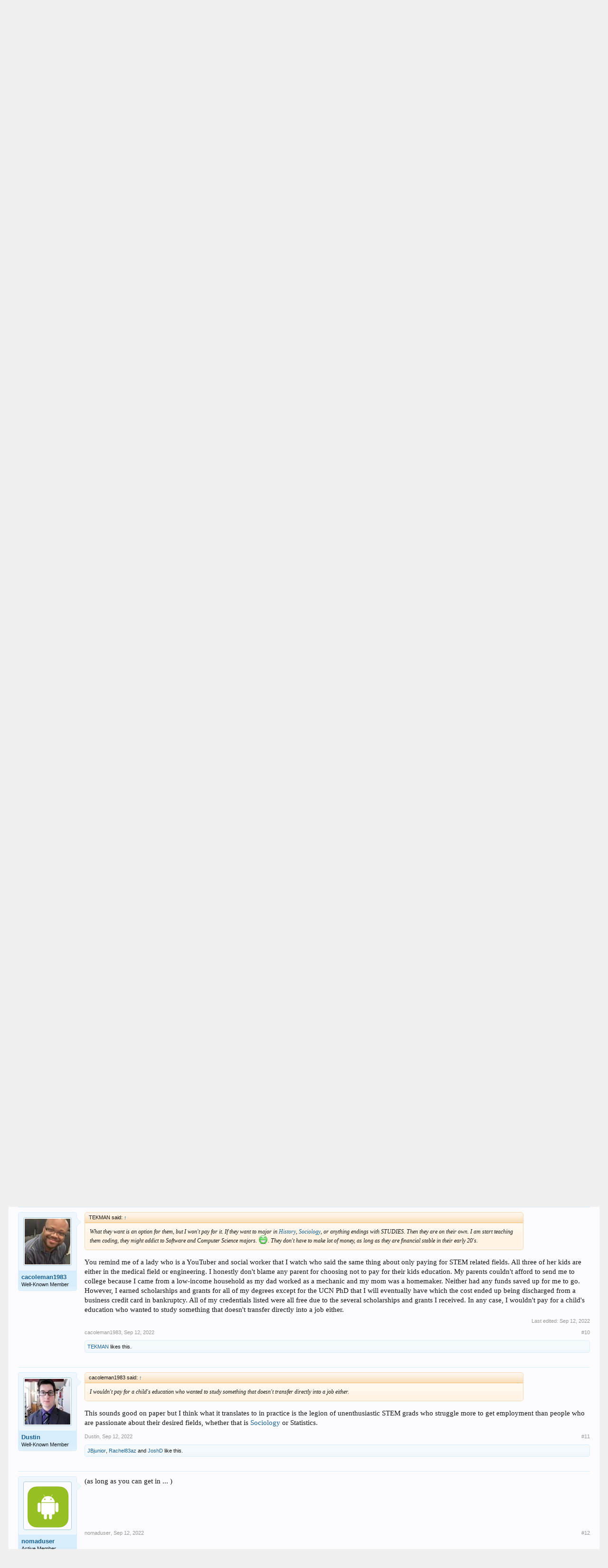

--- FILE ---
content_type: text/html; charset=UTF-8
request_url: https://www.degreeinfo.com/index.php?threads/princeton-university-is-now-free.61483/
body_size: 15263
content:
<!DOCTYPE html>
<html id="XenForo" lang="en-US" dir="LTR" class="Public NoJs LoggedOut NoSidebar  Responsive" xmlns:fb="http://www.facebook.com/2008/fbml">
<head>

	<meta charset="utf-8" />
	<meta http-equiv="X-UA-Compatible" content="IE=Edge,chrome=1" />
	
		<meta name="viewport" content="width=device-width, initial-scale=1" />
	
	
		<base href="https://www.degreeinfo.com/" />
		<script>
			var _b = document.getElementsByTagName('base')[0], _bH = "https://www.degreeinfo.com/";
			if (_b && _b.href != _bH) _b.href = _bH;
		</script>
	

	<title>Princeton University is now free... | DegreeInfo</title>
	
	<noscript><style>.JsOnly, .jsOnly { display: none !important; }</style></noscript>
	<link rel="stylesheet" href="css.php?css=xenforo,form,public&amp;style=1&amp;dir=LTR&amp;d=1642846677" />
	<link rel="stylesheet" href="css.php?css=bb_code,funbox,likes_summary,login_bar,message,message_user_info,share_page,thread_view&amp;style=1&amp;dir=LTR&amp;d=1642846677" />
	
	

	
	<script async src="https://www.googletagmanager.com/gtag/js?id=UA-15815128-1"></script>
	<script>
		window.dataLayer = window.dataLayer || [];
		function gtag(){dataLayer.push(arguments);}
		gtag('js', new Date());
	
		gtag('config', 'UA-15815128-1', {
			// <!-- slot: ga_config_start -->
			
			
		});
	</script>

		<script src="js/jquery/jquery-1.11.0.min.js"></script>	
		
	<script src="js/xenforo/xenforo.js?_v=4fe028e5"></script>

<script async src="//"></script>
<script>
  (adsbygoogle = window.adsbygoogle || []).push({
    google_ad_client: "ca-pub-9144452617941956",
    enable_page_level_ads: true
  });
</script>
<script src="/import/pubwidget.js"></script>
<script type='text/javascript'>
		  var googletag = googletag || {};
		  googletag.cmd = googletag.cmd || [];
		  (function() {
			var gads = document.createElement('script');
			gads.async = true;
			gads.type = 'text/javascript';
			var useSSL = 'https:' == document.location.protocol;
			gads.src = (useSSL ? 'https:' : 'http:') +
			  '//www.googletagservices.com/tag/js/gpt.js';
			var node = document.getElementsByTagName('script')[0];
			node.parentNode.insertBefore(gads, node);
		  })();
		</script>

		<script type='text/javascript'>
		googletag.cmd.push(function() {
			
			
			googletag.pubads().collapseEmptyDivs();
			googletag.enableServices();
		});</script>

<script src="js/audentio/funbox/funboxServe.min.js?_v=4fe028e5"></script>

<script>
audentio.funbox.weightBasedRotation = 0;
</script>


	
	<link rel="apple-touch-icon" href="https://www.degreeinfo.com/styles/default/xenforo/logo.og.png" />
	<link rel="alternate" type="application/rss+xml" title="RSS feed for DegreeInfo" href="index.php?forums/-/index.rss" />
	
	<link rel="next" href="index.php?threads/princeton-university-is-now-free.61483/page-2" />
	<link rel="canonical" href="https://www.degreeinfo.com/index.php?threads/princeton-university-is-now-free.61483/" />
	<meta name="description" content="For those who make less than $100K, you need to read the fine print.  I think more Ivy League schools are going to drop their current household income..." />	<meta property="og:site_name" content="DegreeInfo" />
	<meta property="og:image" content="https://www.degreeinfo.com/data/avatars/m/1/1485.jpg?1534098418" />
	<meta property="og:image" content="https://www.degreeinfo.com/styles/default/xenforo/logo.og.png" />
	<meta property="og:type" content="article" />
	<meta property="og:url" content="https://www.degreeinfo.com/index.php?threads/princeton-university-is-now-free.61483/" />
	<meta property="og:title" content="Princeton University is now free..." />
	<meta property="og:description" content="For those who make less than $100K, you need to read the fine print.  I think more Ivy League schools are going to drop their current household income..." />
	
	
	

</head>

<body class="node3 SelectQuotable">




	

<div id="loginBar">
	<div class="pageWidth">
		<div class="pageContent">	
			<h3 id="loginBarHandle">
				<label for="LoginControl"><a href="index.php?login/" class="concealed noOutline">Log in or Sign up</a></label>
			</h3>
			
			<span class="helper"></span>

			
		</div>
	</div>
</div>


<div id="headerMover">
	<div id="headerProxy"></div>

<div id="content" class="thread_view">
	<div class="pageWidth">
		<div class="pageContent">
			<!-- main content area -->
			
			
			
			
						
						

						
						
						<div class="breadBoxTop ">
							
							

<nav>
	
		
			
				
			
		
	

	<fieldset class="breadcrumb">
		<a href="index.php?misc/quick-navigation-menu&amp;selected=node-3" class="OverlayTrigger jumpMenuTrigger" data-cacheOverlay="true" title="Open quick navigation"><!--Jump to...--></a>
			
		<div class="boardTitle"><strong>DegreeInfo</strong></div>
		
		<span class="crumbs">
			
				<span class="crust homeCrumb" itemscope="itemscope" itemtype="http://data-vocabulary.org/Breadcrumb">
					<a href="https://www.degreeinfo.com" class="crumb" rel="up" itemprop="url"><span itemprop="title">Home</span></a>
					<span class="arrow"><span></span></span>
				</span>
			
			
			
				<span class="crust selectedTabCrumb" itemscope="itemscope" itemtype="http://data-vocabulary.org/Breadcrumb">
					<a href="https://www.degreeinfo.com/index.php" class="crumb" rel="up" itemprop="url"><span itemprop="title">Forums</span></a>
					<span class="arrow"><span>&gt;</span></span>
				</span>
			
			
			
				
					<span class="crust" itemscope="itemscope" itemtype="http://data-vocabulary.org/Breadcrumb">
						<a href="https://www.degreeinfo.com/index.php?forums/general-distance-learning-discussions.3/" class="crumb" rel="up" itemprop="url"><span itemprop="title">General Distance Learning Discussions</span></a>
						<span class="arrow"><span>&gt;</span></span>
					</span>
				
			
		</span>
	</fieldset>
</nav>
						</div>
						
						
						

					
						<!--[if lt IE 8]>
							<p class="importantMessage">You are using an out of date browser. It  may not display this or other websites correctly.<br />You should upgrade or use an <a href="https://www.google.com/chrome/browser/" target="_blank">alternative browser</a>.</p>
						<![endif]-->

						
						
	

	
						
						
						
						
												
							<!-- h1 title, description -->
							<div class="titleBar">
								
								<h1>Princeton University is now free...</h1>
								
								<p id="pageDescription" class="muted ">
	Discussion in '<a href="index.php?forums/general-distance-learning-discussions.3/">General Distance Learning Discussions</a>' started by <a href="index.php?members/asianstew.1485/" class="username" dir="auto">AsianStew</a>, <a href="index.php?threads/princeton-university-is-now-free.61483/"><span class="DateTime" title="Sep 11, 2022 at 3:56 AM">Sep 11, 2022</span></a>.
</p>
							</div>
						
						
						
						<div id="funbox_zone_59c9783a1027f8c7eefbc6a71b6cbbfd" class="funzone funzone_above_content " style="display:block;overflow:hidden;"><script type="text/javascript">
if ($(window).width() > 1200) {
var sWidget2 = new widgetConfig;
// **Required** - This is quad link that uniquely identifies your traffic
sWidget2.quad = "http://c.cliop.com/cgi/r?;n=203;c=1420905;s=16502;x=7936;f=201403311352100;u=j;z=TIMESTAMP;";
// **Required for case 1**
// This is your result page URL where you iFrame SSN result listing
// Case 1. If you wish to have the result listing shown under your domain
// Case 2. If empty, the result listing will show under SSN domain at a new window
sWidget2.rsurl = "";
// **Optional**
sWidget2.fmurl = "";
// **Optional**
// This is template parameter
// if you chose to use default 4 step, you don’t have to put any value
// If you chose to use one step, you have to put sWiget.wtpl=”onestep”
sWidget2.wtpl = "";
sWidget2.cta = "";
sWidget2.ablurb = "";
sWidget2.clr = "orange";
// **Optional**
// This is your custom widget CSS URL, if you wish to use your CSS instead of template provided
sWidget2.wgtcss = "https://www.degreeinfo.com/cpstyles/ad-widget2.css";
// **Optional**
sWidget2.sg = "";
sWidget2.sub = "";
sWidget2.qual = "";
sWidget2.pc = "";
sWidget2.prog = "";
sWidget2.kw = "";
sWidget2.box = "0";
// **Optional**
// If you want to have SSN form page showing your header, you have to put the header Id
// If you do not provide the header Id, default SSN header will show on top of the form
// If you do not want to have any header shown, please put “0”
sWidget2.hdr = "0";
// Recommend default frame size for widget1 is 310x300 with no scroll
sWidget2.frameWidth = "862";
sWidget2.frameHeight = "92";
sWidget2.scrolling = "no"; 
sWidget2.getSearchWidgetFrame();       
}
</script></div>

						
						<!-- main template -->
						














<div id="PreviewTooltip">
	<span class="arrow"><span></span></span>
	
	<div class="section">
		<div class="primaryContent previewContent">
			<span class="PreviewContents">Loading...</span>
		</div>
	</div>
</div>













	




<div class="pageNavLinkGroup">
	<div class="linkGroup SelectionCountContainer">
		
		
	</div>

	


<div class="PageNav"
	data-page="1"
	data-range="2"
	data-start="2"
	data-end="2"
	data-last="2"
	data-sentinel="{{sentinel}}"
	data-baseurl="index.php?threads/princeton-university-is-now-free.61483/page-{{sentinel}}">
	
	<span class="pageNavHeader">Page 1 of 2</span>
	
	<nav>
		
		
		<a href="index.php?threads/princeton-university-is-now-free.61483/" class="currentPage " rel="start">1</a>
		
		
		
		
		
		
		
		<a href="index.php?threads/princeton-university-is-now-free.61483/page-2" class="">2</a>
		
		
			<a href="index.php?threads/princeton-university-is-now-free.61483/page-2" class="text">Next &gt;</a>
			
		
	</nav>	
	
	
</div>

</div>






<form action="index.php?inline-mod/post/switch" method="post"
	class="InlineModForm section"
	data-cookieName="posts"
	data-controls="#InlineModControls"
	data-imodOptions="#ModerationSelect option">

	<ol class="messageList" id="messageList">
		
			
				
	






















<li id="post-575246" class="message  staff " data-author="AsianStew">

	

<div class="messageUserInfo" itemscope="itemscope" itemtype="http://data-vocabulary.org/Person">	
<div class="messageUserBlock ">
	
		<div class="avatarHolder">
			<span class="helper"></span>
			<a href="index.php?members/asianstew.1485/" class="avatar Av1485m" data-avatarhtml="true"><img src="data/avatars/m/1/1485.jpg?1534098418" width="96" height="96" alt="AsianStew" /></a>
			
			<!-- slot: message_user_info_avatar -->
		</div>
	


	
		<h3 class="userText">
			<a href="index.php?members/asianstew.1485/" class="username" dir="auto" itemprop="name">AsianStew</a>
			<em class="userTitle" itemprop="title">Moderator</em>
			<em class="userBanner bannerStaff wrapped" itemprop="title"><span class="before"></span><strong>Staff Member</strong><span class="after"></span></em>
			<!-- slot: message_user_info_text -->
		</h3>
	
		
	
		


	<span class="arrow"><span></span></span>
</div>
</div>

	<div class="messageInfo primaryContent">
		
		
		
		
		
		<div class="messageContent">		
			<article>
				<blockquote class="messageText SelectQuoteContainer ugc baseHtml">
					

					For those who make less than $100K, you need to read the fine print.  I think more Ivy League schools are going to drop their current household income from say $150K to a similar amount now once an Ivy League school starts a process such as this... Well, at least I hope others will follow, or provide some discounts for those who make less than a certain threshold.<br />
<br />
Link: <a href="https://www.msn.com/en-us/news/us/princeton-university-is-now-free-for-families-making-under-100-000/ar-AA11FyXn" target="_blank" class="externalLink">Princeton University is now free for families making under $100,000 (msn.com)</a>
					<div class="messageTextEndMarker">&nbsp;</div>
				</blockquote>
			</article>
			
			
		</div>
		
		
		
		
		
		
		
				
		<div class="messageMeta ToggleTriggerAnchor">
			
			<div class="privateControls">
				
				<span class="item muted">
					<span class="authorEnd"><a href="index.php?members/asianstew.1485/" class="username author" dir="auto">AsianStew</a>,</span>
					<a href="index.php?threads/princeton-university-is-now-free.61483/" title="Permalink" class="datePermalink"><span class="DateTime" title="Sep 11, 2022 at 3:56 AM">Sep 11, 2022</span></a>
				</span>
				
				
				
				
				
				
				
				
				
				
				
			</div>
			
			<div class="publicControls">
				<a href="index.php?threads/princeton-university-is-now-free.61483/" title="Permalink" class="item muted postNumber hashPermalink OverlayTrigger" data-href="index.php?posts/575246/permalink">#1</a>
				
				
				
				
			</div>
		</div>
	
		
		<div id="likes-post-575246">
	
	<div class="likesSummary secondaryContent">
		<span class="LikeText">
			<a href="index.php?members/maniac-craniac.7998/" class="username" dir="auto">Maniac Craniac</a> and <a href="index.php?members/lerner.3239/" class="username" dir="auto">Lerner</a> like this.
		</span>
	</div>
</div>
	</div>

	
	
	

	
</li>

	



















			
		
			
				

	





















<li id="post-575270" class="message   " data-author="TEKMAN">

	

<div class="messageUserInfo" itemscope="itemscope" itemtype="http://data-vocabulary.org/Person">	
<div class="messageUserBlock ">
	
		<div class="avatarHolder">
			<span class="helper"></span>
			<a href="index.php?members/tekman.2472/" class="avatar Av2472m" data-avatarhtml="true"><img src="data/avatars/m/2/2472.jpg?1733958506" width="96" height="96" alt="TEKMAN" /></a>
			
			<!-- slot: message_user_info_avatar -->
		</div>
	


	
		<h3 class="userText">
			<a href="index.php?members/tekman.2472/" class="username" dir="auto" itemprop="name">TEKMAN</a>
			<em class="userTitle" itemprop="title">Semper Fi!</em>
			
			<!-- slot: message_user_info_text -->
		</h3>
	
		
	
		


	<span class="arrow"><span></span></span>
</div>
</div>

	<div class="messageInfo primaryContent">
		
		
		
		
		
		<div class="messageContent">		
			<article>
				<blockquote class="messageText SelectQuoteContainer ugc baseHtml">
					

					Hahaha, I would never qualified for such as thing.  I am not academically smart enough to get into Princeton, and I almost double that. <img src="styles/default/xenforo/clear.png" class="mceSmilieSprite mceSmilie8" alt=":D" title="Big Grin    :D" />
					<div class="messageTextEndMarker">&nbsp;</div>
				</blockquote>
			</article>
			
			
		</div>
		
		
		
		
		
		
		
				
		<div class="messageMeta ToggleTriggerAnchor">
			
			<div class="privateControls">
				
				<span class="item muted">
					<span class="authorEnd"><a href="index.php?members/tekman.2472/" class="username author" dir="auto">TEKMAN</a>,</span>
					<a href="index.php?threads/princeton-university-is-now-free.61483/#post-575270" title="Permalink" class="datePermalink"><span class="DateTime" title="Sep 11, 2022 at 9:12 PM">Sep 11, 2022</span></a>
				</span>
				
				
				
				
				
				
				
				
				
				
				
			</div>
			
			<div class="publicControls">
				<a href="index.php?threads/princeton-university-is-now-free.61483/#post-575270" title="Permalink" class="item muted postNumber hashPermalink OverlayTrigger" data-href="index.php?posts/575270/permalink">#2</a>
				
				
				
				
			</div>
		</div>
	
		
		<div id="likes-post-575270"></div>
	</div>

	
	
	

	
</li>


	


















			
		
			
				


	




















<li id="post-575271" class="message   " data-author="Johann">

	

<div class="messageUserInfo" itemscope="itemscope" itemtype="http://data-vocabulary.org/Person">	
<div class="messageUserBlock ">
	
		<div class="avatarHolder">
			<span class="helper"></span>
			<a href="index.php?members/johann.4621/" class="avatar Av4621m" data-avatarhtml="true"><img src="data/avatars/m/4/4621.jpg?1714188244" width="96" height="96" alt="Johann" /></a>
			
			<!-- slot: message_user_info_avatar -->
		</div>
	


	
		<h3 class="userText">
			<a href="index.php?members/johann.4621/" class="username" dir="auto" itemprop="name">Johann</a>
			<em class="userTitle" itemprop="title">Well-Known Member</em>
			
			<!-- slot: message_user_info_text -->
		</h3>
	
		
	
		


	<span class="arrow"><span></span></span>
</div>
</div>

	<div class="messageInfo primaryContent">
		
		
		
		
		
		<div class="messageContent">		
			<article>
				<blockquote class="messageText SelectQuoteContainer ugc baseHtml">
					

					<div class="bbCodeBlock bbCodeQuote" data-author="TEKMAN">
	<aside>
		
			<div class="attribution type">TEKMAN said:
				
					<a href="index.php?goto/post&amp;id=575270#post-575270" class="AttributionLink">&uarr;</a>
				
			</div>
		
		<blockquote class="quoteContainer"><div class="quote">Hahaha, I would never qualified for such as thing.  I am not academically smart enough to get into Princeton, and I almost double that. <img src="styles/default/xenforo/clear.png" class="mceSmilieSprite mceSmilie8" alt=":D" title="Big Grin    :D" /></div><div class="quoteExpand">Click to expand...</div></blockquote>
	</aside>
</div>Hahaha all you want. It means that your KIDS won&#039;t go for free, because their Dad&#039;s a big earner. Still laughing?
					<div class="messageTextEndMarker">&nbsp;</div>
				</blockquote>
			</article>
			
			
		</div>
		
		
		
		
		
		
		
				
		<div class="messageMeta ToggleTriggerAnchor">
			
			<div class="privateControls">
				
				<span class="item muted">
					<span class="authorEnd"><a href="index.php?members/johann.4621/" class="username author" dir="auto">Johann</a>,</span>
					<a href="index.php?threads/princeton-university-is-now-free.61483/#post-575271" title="Permalink" class="datePermalink"><span class="DateTime" title="Sep 11, 2022 at 9:49 PM">Sep 11, 2022</span></a>
				</span>
				
				
				
				
				
				
				
				
				
				
				
			</div>
			
			<div class="publicControls">
				<a href="index.php?threads/princeton-university-is-now-free.61483/#post-575271" title="Permalink" class="item muted postNumber hashPermalink OverlayTrigger" data-href="index.php?posts/575271/permalink">#3</a>
				
				
				
				
			</div>
		</div>
	
		
		<div id="likes-post-575271"></div>
	</div>

	
	
	

	
</li>



	

















			
		
			
				



	



















<li id="post-575276" class="message   " data-author="TEKMAN">

	

<div class="messageUserInfo" itemscope="itemscope" itemtype="http://data-vocabulary.org/Person">	
<div class="messageUserBlock ">
	
		<div class="avatarHolder">
			<span class="helper"></span>
			<a href="index.php?members/tekman.2472/" class="avatar Av2472m" data-avatarhtml="true"><img src="data/avatars/m/2/2472.jpg?1733958506" width="96" height="96" alt="TEKMAN" /></a>
			
			<!-- slot: message_user_info_avatar -->
		</div>
	


	
		<h3 class="userText">
			<a href="index.php?members/tekman.2472/" class="username" dir="auto" itemprop="name">TEKMAN</a>
			<em class="userTitle" itemprop="title">Semper Fi!</em>
			
			<!-- slot: message_user_info_text -->
		</h3>
	
		
	
		


	<span class="arrow"><span></span></span>
</div>
</div>

	<div class="messageInfo primaryContent">
		
		
		
		
		
		<div class="messageContent">		
			<article>
				<blockquote class="messageText SelectQuoteContainer ugc baseHtml">
					

					<div class="bbCodeBlock bbCodeQuote" data-author="Johann">
	<aside>
		
			<div class="attribution type">Johann said:
				
					<a href="index.php?goto/post&amp;id=575271#post-575271" class="AttributionLink">&uarr;</a>
				
			</div>
		
		<blockquote class="quoteContainer"><div class="quote">Hahaha all you want. It means that your KIDS won&#039;t go for free, because their Dad&#039;s a big earner. Still laughing?</div><div class="quoteExpand">Click to expand...</div></blockquote>
	</aside>
</div>I am trying to have my kids earning their Bachelor degree before graduating from school.   I only support them to be in Technology, <a href="http://degreeinfo.elearners.com/" class="PreviewTooltip" data-previewurl="/index.php?di-keyword&id=85">Engineering</a>, Medical, and Business fields only.  Then they are going to work and pay for their own graduate degrees.
					<div class="messageTextEndMarker">&nbsp;</div>
				</blockquote>
			</article>
			
			
		</div>
		
		
		
		
		
		
		
				
		<div class="messageMeta ToggleTriggerAnchor">
			
			<div class="privateControls">
				
				<span class="item muted">
					<span class="authorEnd"><a href="index.php?members/tekman.2472/" class="username author" dir="auto">TEKMAN</a>,</span>
					<a href="index.php?threads/princeton-university-is-now-free.61483/#post-575276" title="Permalink" class="datePermalink"><span class="DateTime" title="Sep 12, 2022 at 1:03 AM">Sep 12, 2022</span></a>
				</span>
				
				
				
				
				
				
				
				
				
				
				
			</div>
			
			<div class="publicControls">
				<a href="index.php?threads/princeton-university-is-now-free.61483/#post-575276" title="Permalink" class="item muted postNumber hashPermalink OverlayTrigger" data-href="index.php?posts/575276/permalink">#4</a>
				
				
				
				
			</div>
		</div>
	
		
		<div id="likes-post-575276"></div>
	</div>

	
	
	

	
</li>




	
















			
		
			
				




	


















<li id="post-575277" class="message   " data-author="chrisjm18">

	

<div class="messageUserInfo" itemscope="itemscope" itemtype="http://data-vocabulary.org/Person">	
<div class="messageUserBlock ">
	
		<div class="avatarHolder">
			<span class="helper"></span>
			<a href="index.php?members/chrisjm18.32184/" class="avatar Av32184m" data-avatarhtml="true"><img src="data/avatars/m/32/32184.jpg?1757779903" width="96" height="96" alt="chrisjm18" /></a>
			
			<!-- slot: message_user_info_avatar -->
		</div>
	


	
		<h3 class="userText">
			<a href="index.php?members/chrisjm18.32184/" class="username" dir="auto" itemprop="name">chrisjm18</a>
			<em class="userTitle" itemprop="title">Well-Known Member</em>
			
			<!-- slot: message_user_info_text -->
		</h3>
	
		
	
		


	<span class="arrow"><span></span></span>
</div>
</div>

	<div class="messageInfo primaryContent">
		
		
		
		
		
		<div class="messageContent">		
			<article>
				<blockquote class="messageText SelectQuoteContainer ugc baseHtml">
					

					<div class="bbCodeBlock bbCodeQuote" data-author="TEKMAN">
	<aside>
		
			<div class="attribution type">TEKMAN said:
				
					<a href="index.php?goto/post&amp;id=575276#post-575276" class="AttributionLink">&uarr;</a>
				
			</div>
		
		<blockquote class="quoteContainer"><div class="quote">I only support them to be in Technology, <a href="http://degreeinfo.elearners.com/" class="PreviewTooltip" data-previewurl="/index.php?di-keyword&id=85">Engineering</a>, Medical, and Business fields only.</div><div class="quoteExpand">Click to expand...</div></blockquote>
	</aside>
</div>What about what they want? Life is more than earning potential.
					<div class="messageTextEndMarker">&nbsp;</div>
				</blockquote>
			</article>
			
			
		</div>
		
		
		
		
		
		
		
				
		<div class="messageMeta ToggleTriggerAnchor">
			
			<div class="privateControls">
				
				<span class="item muted">
					<span class="authorEnd"><a href="index.php?members/chrisjm18.32184/" class="username author" dir="auto">chrisjm18</a>,</span>
					<a href="index.php?threads/princeton-university-is-now-free.61483/#post-575277" title="Permalink" class="datePermalink"><span class="DateTime" title="Sep 12, 2022 at 1:26 AM">Sep 12, 2022</span></a>
				</span>
				
				
				
				
				
				
				
				
				
				
				
			</div>
			
			<div class="publicControls">
				<a href="index.php?threads/princeton-university-is-now-free.61483/#post-575277" title="Permalink" class="item muted postNumber hashPermalink OverlayTrigger" data-href="index.php?posts/575277/permalink">#5</a>
				
				
				
				
			</div>
		</div>
	
		
		<div id="likes-post-575277">
	
	<div class="likesSummary secondaryContent">
		<span class="LikeText">
			<a href="index.php?members/rachel83az.48692/" class="username" dir="auto">Rachel83az</a>, <a href="index.php?members/joshd.41589/" class="username" dir="auto">JoshD</a>, <a href="index.php?members/dustin.41444/" class="username" dir="auto">Dustin</a> and <a href="index.php?posts/575277/likes" class="OverlayTrigger">2 others</a> like this.
		</span>
	</div>
</div>
	</div>

	
	
	

	
</li>





	















			
		
			
				





	<div id="funbox_zone_0c230ef4653fbb5396ac3c1ac69c0b6d" class="funzone funzone_before_sixth_page_post  funbox_center" style="display:block;overflow:hidden;"><a href="index.php?funbox/edudyn_banner_14/click" rel="nofollow" target="_blank"><img src="data/funbox/funitems/fa898a0aa7f997a4b57c4ffa2f9f526d.gif" height="90" width="728"></a></div>

















<li id="post-575278" class="message   " data-author="Johann">

	

<div class="messageUserInfo" itemscope="itemscope" itemtype="http://data-vocabulary.org/Person">	
<div class="messageUserBlock ">
	
		<div class="avatarHolder">
			<span class="helper"></span>
			<a href="index.php?members/johann.4621/" class="avatar Av4621m" data-avatarhtml="true"><img src="data/avatars/m/4/4621.jpg?1714188244" width="96" height="96" alt="Johann" /></a>
			
			<!-- slot: message_user_info_avatar -->
		</div>
	


	
		<h3 class="userText">
			<a href="index.php?members/johann.4621/" class="username" dir="auto" itemprop="name">Johann</a>
			<em class="userTitle" itemprop="title">Well-Known Member</em>
			
			<!-- slot: message_user_info_text -->
		</h3>
	
		
	
		


	<span class="arrow"><span></span></span>
</div>
</div>

	<div class="messageInfo primaryContent">
		
		
		
		
		
		<div class="messageContent">		
			<article>
				<blockquote class="messageText SelectQuoteContainer ugc baseHtml">
					

					<div class="bbCodeBlock bbCodeQuote" data-author="TEKMAN">
	<aside>
		
			<div class="attribution type">TEKMAN said:
				
					<a href="index.php?goto/post&amp;id=575276#post-575276" class="AttributionLink">&uarr;</a>
				
			</div>
		
		<blockquote class="quoteContainer"><div class="quote">I only support them to be in Technology, <a href="http://degreeinfo.elearners.com/" target="_blank" class="externalLink" rel="nofollow">Engineering</a>, Medical, and Business fields only.</div><div class="quoteExpand">Click to expand...</div></blockquote>
	</aside>
</div>Another one. Years ago, it was &quot;all kids have to go to College, period.&quot; Now it&#039;s &quot;All kids have to study Tech, <a href="http://degreeinfo.elearners.com/" class="PreviewTooltip" data-previewurl="/index.php?di-keyword&id=85">Engineering</a> Medical or Business.&quot; <span style="text-decoration: underline">It never changes</span>... smh.<br />
<br />
From: Proud dad of a high school teacher, who actually wanted to be one. (It pays <span style="text-decoration: underline">well</span>, here, too.) And proud Grandpa of an animal care technician. That&#039;s what he wanted - so that&#039;s what he learned, then went out and got. He&#039;s happy - so is everyone else. And he has a career path, as well.
					<div class="messageTextEndMarker">&nbsp;</div>
				</blockquote>
			</article>
			
			
		</div>
		
		
		
			<div class="editDate">
			
				Last edited: <span class="DateTime" title="Sep 12, 2022 at 1:34 AM">Sep 12, 2022</span>
			
			</div>
		
		
		
		
		
				
		<div class="messageMeta ToggleTriggerAnchor">
			
			<div class="privateControls">
				
				<span class="item muted">
					<span class="authorEnd"><a href="index.php?members/johann.4621/" class="username author" dir="auto">Johann</a>,</span>
					<a href="index.php?threads/princeton-university-is-now-free.61483/#post-575278" title="Permalink" class="datePermalink"><span class="DateTime" title="Sep 12, 2022 at 1:27 AM">Sep 12, 2022</span></a>
				</span>
				
				
				
				
				
				
				
				
				
				
				
			</div>
			
			<div class="publicControls">
				<a href="index.php?threads/princeton-university-is-now-free.61483/#post-575278" title="Permalink" class="item muted postNumber hashPermalink OverlayTrigger" data-href="index.php?posts/575278/permalink">#6</a>
				
				
				
				
			</div>
		</div>
	
		
		<div id="likes-post-575278">
	
	<div class="likesSummary secondaryContent">
		<span class="LikeText">
			<a href="index.php?members/rachel83az.48692/" class="username" dir="auto">Rachel83az</a> and <a href="index.php?members/joshd.41589/" class="username" dir="auto">JoshD</a> like this.
		</span>
	</div>
</div>
	</div>

	
	
	

	
</li>






	














			
		
			
				






	
















<li id="post-575279" class="message   " data-author="TEKMAN">

	

<div class="messageUserInfo" itemscope="itemscope" itemtype="http://data-vocabulary.org/Person">	
<div class="messageUserBlock ">
	
		<div class="avatarHolder">
			<span class="helper"></span>
			<a href="index.php?members/tekman.2472/" class="avatar Av2472m" data-avatarhtml="true"><img src="data/avatars/m/2/2472.jpg?1733958506" width="96" height="96" alt="TEKMAN" /></a>
			
			<!-- slot: message_user_info_avatar -->
		</div>
	


	
		<h3 class="userText">
			<a href="index.php?members/tekman.2472/" class="username" dir="auto" itemprop="name">TEKMAN</a>
			<em class="userTitle" itemprop="title">Semper Fi!</em>
			
			<!-- slot: message_user_info_text -->
		</h3>
	
		
	
		


	<span class="arrow"><span></span></span>
</div>
</div>

	<div class="messageInfo primaryContent">
		
		
		
		
		
		<div class="messageContent">		
			<article>
				<blockquote class="messageText SelectQuoteContainer ugc baseHtml">
					

					<div class="bbCodeBlock bbCodeQuote" data-author="chrisjm18">
	<aside>
		
			<div class="attribution type">chrisjm18 said:
				
					<a href="index.php?goto/post&amp;id=575277#post-575277" class="AttributionLink">&uarr;</a>
				
			</div>
		
		<blockquote class="quoteContainer"><div class="quote">What about what they want? Life is more than earning potential.</div><div class="quoteExpand">Click to expand...</div></blockquote>
	</aside>
</div>What they want is an option for them, but I won&#039;t pay for it.  If they want to major in <a href="http://degreeinfo.elearners.com/bpau.html" class="PreviewTooltip" data-previewurl="/index.php?di-keyword&id=13">History</a>, <a href="http://degreeinfo.elearners.com/bpau.html" class="PreviewTooltip" data-previewurl="/index.php?di-keyword&id=13">Sociology</a>, or anything endings with STUDIES.  Then they are on their own. I am start teaching them coding, they might addict to Software and Computer Science majors. <img src="styles/default/xenforo/clear.png" class="mceSmilieSprite mceSmilie8" alt=":D" title="Big Grin    :D" />. They don&#039;t have to make lot of money, as long as they are financial stable in their early 20&#039;s.
					<div class="messageTextEndMarker">&nbsp;</div>
				</blockquote>
			</article>
			
			
		</div>
		
		
		
			<div class="editDate">
			
				Last edited: <span class="DateTime" title="Sep 12, 2022 at 1:53 AM">Sep 12, 2022</span>
			
			</div>
		
		
		
		
		
				
		<div class="messageMeta ToggleTriggerAnchor">
			
			<div class="privateControls">
				
				<span class="item muted">
					<span class="authorEnd"><a href="index.php?members/tekman.2472/" class="username author" dir="auto">TEKMAN</a>,</span>
					<a href="index.php?threads/princeton-university-is-now-free.61483/#post-575279" title="Permalink" class="datePermalink"><span class="DateTime" title="Sep 12, 2022 at 1:48 AM">Sep 12, 2022</span></a>
				</span>
				
				
				
				
				
				
				
				
				
				
				
			</div>
			
			<div class="publicControls">
				<a href="index.php?threads/princeton-university-is-now-free.61483/#post-575279" title="Permalink" class="item muted postNumber hashPermalink OverlayTrigger" data-href="index.php?posts/575279/permalink">#7</a>
				
				
				
				
			</div>
		</div>
	
		
		<div id="likes-post-575279"></div>
	</div>

	
	
	

	
</li>







	













			
		
			
				







	















<li id="post-575281" class="message   " data-author="cacoleman1983">

	

<div class="messageUserInfo" itemscope="itemscope" itemtype="http://data-vocabulary.org/Person">	
<div class="messageUserBlock ">
	
		<div class="avatarHolder">
			<span class="helper"></span>
			<a href="index.php?members/cacoleman1983.35613/" class="avatar Av35613m" data-avatarhtml="true"><img src="data/avatars/m/35/35613.jpg?1588600643" width="96" height="96" alt="cacoleman1983" /></a>
			
			<!-- slot: message_user_info_avatar -->
		</div>
	


	
		<h3 class="userText">
			<a href="index.php?members/cacoleman1983.35613/" class="username" dir="auto" itemprop="name">cacoleman1983</a>
			<em class="userTitle" itemprop="title">Well-Known Member</em>
			
			<!-- slot: message_user_info_text -->
		</h3>
	
		
	
		


	<span class="arrow"><span></span></span>
</div>
</div>

	<div class="messageInfo primaryContent">
		
		
		
		
		
		<div class="messageContent">		
			<article>
				<blockquote class="messageText SelectQuoteContainer ugc baseHtml">
					

					None of us here on this forum will likely qualify for Princeton or the school will not meet our current needs.  Most of us either are already over educated,  overpaid, or are seeking an online degree.   This may help if any of us have kids and in the future wanted to send them to Princeton.  I don&#039;t have any kids and if I ever were to, this offer would probably be long gone before they reached college age.   I really don&#039;t want kids anyway with a gross household income or individual income under $100k even while living in Arkansas which ranks near the top among the lowest cost living states.
					<div class="messageTextEndMarker">&nbsp;</div>
				</blockquote>
			</article>
			
			
		</div>
		
		
		
		
		
		
		
				
		<div class="messageMeta ToggleTriggerAnchor">
			
			<div class="privateControls">
				
				<span class="item muted">
					<span class="authorEnd"><a href="index.php?members/cacoleman1983.35613/" class="username author" dir="auto">cacoleman1983</a>,</span>
					<a href="index.php?threads/princeton-university-is-now-free.61483/#post-575281" title="Permalink" class="datePermalink"><span class="DateTime" title="Sep 12, 2022 at 2:06 AM">Sep 12, 2022</span></a>
				</span>
				
				
				
				
				
				
				
				
				
				
				
			</div>
			
			<div class="publicControls">
				<a href="index.php?threads/princeton-university-is-now-free.61483/#post-575281" title="Permalink" class="item muted postNumber hashPermalink OverlayTrigger" data-href="index.php?posts/575281/permalink">#8</a>
				
				
				
				
			</div>
		</div>
	
		
		<div id="likes-post-575281">
	
	<div class="likesSummary secondaryContent">
		<span class="LikeText">
			<a href="index.php?members/tekman.2472/" class="username" dir="auto">TEKMAN</a> likes this.
		</span>
	</div>
</div>
	</div>

	
	
	

	
</li>








	












			
		
			
				








	














<li id="post-575282" class="message   " data-author="Dustin">

	

<div class="messageUserInfo" itemscope="itemscope" itemtype="http://data-vocabulary.org/Person">	
<div class="messageUserBlock ">
	
		<div class="avatarHolder">
			<span class="helper"></span>
			<a href="index.php?members/dustin.41444/" class="avatar Av41444m" data-avatarhtml="true"><img src="data/avatars/m/41/41444.jpg?1535211041" width="96" height="96" alt="Dustin" /></a>
			
			<!-- slot: message_user_info_avatar -->
		</div>
	


	
		<h3 class="userText">
			<a href="index.php?members/dustin.41444/" class="username" dir="auto" itemprop="name">Dustin</a>
			<em class="userTitle" itemprop="title">Well-Known Member</em>
			
			<!-- slot: message_user_info_text -->
		</h3>
	
		
	
		


	<span class="arrow"><span></span></span>
</div>
</div>

	<div class="messageInfo primaryContent">
		
		
		
		
		
		<div class="messageContent">		
			<article>
				<blockquote class="messageText SelectQuoteContainer ugc baseHtml">
					

					<div class="bbCodeBlock bbCodeQuote" data-author="Johann">
	<aside>
		
			<div class="attribution type">Johann said:
				
					<a href="index.php?goto/post&amp;id=575271#post-575271" class="AttributionLink">&uarr;</a>
				
			</div>
		
		<blockquote class="quoteContainer"><div class="quote">Hahaha all you want. It means that your KIDS won&#039;t go for free, because their Dad&#039;s a big earner. Still laughing?</div><div class="quoteExpand">Click to expand...</div></blockquote>
	</aside>
</div>Ideally high earners don&#039;t mind their kids paying for school (or other benefits) if it means that parents of lesser means can afford to send their kids. $100K in New York or Southern California is a lot different than $100K in Idaho.<br />



<div class="bbCodeBlock bbCodeQuote" data-author="TEKMAN">
	<aside>
		
			<div class="attribution type">TEKMAN said:
				
					<a href="index.php?goto/post&amp;id=575279#post-575279" class="AttributionLink">&uarr;</a>
				
			</div>
		
		<blockquote class="quoteContainer"><div class="quote">They don&#039;t have to make lot of money, as long as they are financial stable in their early 20&#039;s.</div><div class="quoteExpand">Click to expand...</div></blockquote>
	</aside>
</div>Making a lot of money is a prerequisite to being financially stable in your early 20s. Few kids manage that these days.
					<div class="messageTextEndMarker">&nbsp;</div>
				</blockquote>
			</article>
			
			
		</div>
		
		
		
		
		
		
		
				
		<div class="messageMeta ToggleTriggerAnchor">
			
			<div class="privateControls">
				
				<span class="item muted">
					<span class="authorEnd"><a href="index.php?members/dustin.41444/" class="username author" dir="auto">Dustin</a>,</span>
					<a href="index.php?threads/princeton-university-is-now-free.61483/#post-575282" title="Permalink" class="datePermalink"><span class="DateTime" title="Sep 12, 2022 at 2:18 AM">Sep 12, 2022</span></a>
				</span>
				
				
				
				
				
				
				
				
				
				
				
			</div>
			
			<div class="publicControls">
				<a href="index.php?threads/princeton-university-is-now-free.61483/#post-575282" title="Permalink" class="item muted postNumber hashPermalink OverlayTrigger" data-href="index.php?posts/575282/permalink">#9</a>
				
				
				
				
			</div>
		</div>
	
		
		<div id="likes-post-575282">
	
	<div class="likesSummary secondaryContent">
		<span class="LikeText">
			<a href="index.php?members/tekman.2472/" class="username" dir="auto">TEKMAN</a> likes this.
		</span>
	</div>
</div>
	</div>

	
	
	

	
</li>









	











			
		
			
				









	













<li id="post-575283" class="message   " data-author="cacoleman1983">

	

<div class="messageUserInfo" itemscope="itemscope" itemtype="http://data-vocabulary.org/Person">	
<div class="messageUserBlock ">
	
		<div class="avatarHolder">
			<span class="helper"></span>
			<a href="index.php?members/cacoleman1983.35613/" class="avatar Av35613m" data-avatarhtml="true"><img src="data/avatars/m/35/35613.jpg?1588600643" width="96" height="96" alt="cacoleman1983" /></a>
			
			<!-- slot: message_user_info_avatar -->
		</div>
	


	
		<h3 class="userText">
			<a href="index.php?members/cacoleman1983.35613/" class="username" dir="auto" itemprop="name">cacoleman1983</a>
			<em class="userTitle" itemprop="title">Well-Known Member</em>
			
			<!-- slot: message_user_info_text -->
		</h3>
	
		
	
		


	<span class="arrow"><span></span></span>
</div>
</div>

	<div class="messageInfo primaryContent">
		
		
		
		
		
		<div class="messageContent">		
			<article>
				<blockquote class="messageText SelectQuoteContainer ugc baseHtml">
					

					<div class="bbCodeBlock bbCodeQuote" data-author="TEKMAN">
	<aside>
		
			<div class="attribution type">TEKMAN said:
				
					<a href="index.php?goto/post&amp;id=575279#post-575279" class="AttributionLink">&uarr;</a>
				
			</div>
		
		<blockquote class="quoteContainer"><div class="quote">What they want is an option for them, but I won&#039;t pay for it.  If they want to major in <a href="http://degreeinfo.elearners.com/bpau.html" class="PreviewTooltip" data-previewurl="/index.php?di-keyword&id=13">History</a>, <a href="http://degreeinfo.elearners.com/bpau.html" class="PreviewTooltip" data-previewurl="/index.php?di-keyword&id=13">Sociology</a>, or anything endings with STUDIES.  Then they are on their own. I am start teaching them coding, they might addict to Software and Computer Science majors. <img src="styles/default/xenforo/clear.png" class="mceSmilieSprite mceSmilie8" alt=":D" title="Big Grin    :D" />. They don&#039;t have to make lot of money, as long as they are financial stable in their early 20&#039;s.</div><div class="quoteExpand">Click to expand...</div></blockquote>
	</aside>
</div>You remind me of a lady who is a YouTuber and social worker that I watch who said the same thing about only paying for STEM related fields. All three of her kids are either in the medical field or engineering.  I honestly don&#039;t blame any parent for choosing not to pay for their kids education.  My parents couldn&#039;t afford to send me to college because I came from a low-income household as my dad worked as a mechanic and my mom was a homemaker. Neither had any funds saved up for me to go.  However, I earned scholarships and grants for all of my degrees except for the UCN PhD that I will eventually have which the cost ended up being discharged from a business credit card in bankruptcy.  All of my credentials listed were all free due to the several scholarships and grants I received.    In any case,   I wouldn&#039;t pay for a child&#039;s education who wanted to study something that doesn&#039;t transfer directly into a job either.
					<div class="messageTextEndMarker">&nbsp;</div>
				</blockquote>
			</article>
			
			
		</div>
		
		
		
			<div class="editDate">
			
				Last edited: <span class="DateTime" title="Sep 12, 2022 at 2:31 AM">Sep 12, 2022</span>
			
			</div>
		
		
		
		
		
				
		<div class="messageMeta ToggleTriggerAnchor">
			
			<div class="privateControls">
				
				<span class="item muted">
					<span class="authorEnd"><a href="index.php?members/cacoleman1983.35613/" class="username author" dir="auto">cacoleman1983</a>,</span>
					<a href="index.php?threads/princeton-university-is-now-free.61483/#post-575283" title="Permalink" class="datePermalink"><span class="DateTime" title="Sep 12, 2022 at 2:22 AM">Sep 12, 2022</span></a>
				</span>
				
				
				
				
				
				
				
				
				
				
				
			</div>
			
			<div class="publicControls">
				<a href="index.php?threads/princeton-university-is-now-free.61483/#post-575283" title="Permalink" class="item muted postNumber hashPermalink OverlayTrigger" data-href="index.php?posts/575283/permalink">#10</a>
				
				
				
				
			</div>
		</div>
	
		
		<div id="likes-post-575283">
	
	<div class="likesSummary secondaryContent">
		<span class="LikeText">
			<a href="index.php?members/tekman.2472/" class="username" dir="auto">TEKMAN</a> likes this.
		</span>
	</div>
</div>
	</div>

	
	
	

	
</li>










	










			
		
			
				










	












<li id="post-575284" class="message   " data-author="Dustin">

	

<div class="messageUserInfo" itemscope="itemscope" itemtype="http://data-vocabulary.org/Person">	
<div class="messageUserBlock ">
	
		<div class="avatarHolder">
			<span class="helper"></span>
			<a href="index.php?members/dustin.41444/" class="avatar Av41444m" data-avatarhtml="true"><img src="data/avatars/m/41/41444.jpg?1535211041" width="96" height="96" alt="Dustin" /></a>
			
			<!-- slot: message_user_info_avatar -->
		</div>
	


	
		<h3 class="userText">
			<a href="index.php?members/dustin.41444/" class="username" dir="auto" itemprop="name">Dustin</a>
			<em class="userTitle" itemprop="title">Well-Known Member</em>
			
			<!-- slot: message_user_info_text -->
		</h3>
	
		
	
		


	<span class="arrow"><span></span></span>
</div>
</div>

	<div class="messageInfo primaryContent">
		
		
		
		
		
		<div class="messageContent">		
			<article>
				<blockquote class="messageText SelectQuoteContainer ugc baseHtml">
					

					<div class="bbCodeBlock bbCodeQuote" data-author="cacoleman1983">
	<aside>
		
			<div class="attribution type">cacoleman1983 said:
				
					<a href="index.php?goto/post&amp;id=575283#post-575283" class="AttributionLink">&uarr;</a>
				
			</div>
		
		<blockquote class="quoteContainer"><div class="quote">I wouldn&#039;t pay for a child&#039;s education who wanted to study something that doesn&#039;t transfer directly into a job either.</div><div class="quoteExpand">Click to expand...</div></blockquote>
	</aside>
</div>This sounds good on paper but I think what it translates to in practice is the legion of unenthusiastic STEM grads who struggle more to get employment than people who are passionate about their desired fields, whether that is <a href="http://degreeinfo.elearners.com/bpau.html" class="PreviewTooltip" data-previewurl="/index.php?di-keyword&id=13">Sociology</a> or Statistics.
					<div class="messageTextEndMarker">&nbsp;</div>
				</blockquote>
			</article>
			
			
		</div>
		
		
		
		
		
		
		
				
		<div class="messageMeta ToggleTriggerAnchor">
			
			<div class="privateControls">
				
				<span class="item muted">
					<span class="authorEnd"><a href="index.php?members/dustin.41444/" class="username author" dir="auto">Dustin</a>,</span>
					<a href="index.php?threads/princeton-university-is-now-free.61483/#post-575284" title="Permalink" class="datePermalink"><span class="DateTime" title="Sep 12, 2022 at 2:38 AM">Sep 12, 2022</span></a>
				</span>
				
				
				
				
				
				
				
				
				
				
				
			</div>
			
			<div class="publicControls">
				<a href="index.php?threads/princeton-university-is-now-free.61483/#post-575284" title="Permalink" class="item muted postNumber hashPermalink OverlayTrigger" data-href="index.php?posts/575284/permalink">#11</a>
				
				
				
				
			</div>
		</div>
	
		
		<div id="likes-post-575284">
	
	<div class="likesSummary secondaryContent">
		<span class="LikeText">
			<a href="index.php?members/jbjunior.9607/" class="username" dir="auto">JBjunior</a>, <a href="index.php?members/rachel83az.48692/" class="username" dir="auto">Rachel83az</a> and <a href="index.php?members/joshd.41589/" class="username" dir="auto">JoshD</a> like this.
		</span>
	</div>
</div>
	</div>

	
	
	

	
</li>











	









			
		
			
				











	











<li id="post-575286" class="message   " data-author="nomaduser">

	

<div class="messageUserInfo" itemscope="itemscope" itemtype="http://data-vocabulary.org/Person">	
<div class="messageUserBlock ">
	
		<div class="avatarHolder">
			<span class="helper"></span>
			<a href="index.php?members/nomaduser.48488/" class="avatar Av48488m" data-avatarhtml="true"><img src="data/avatars/m/48/48488.jpg?1608730215" width="96" height="96" alt="nomaduser" /></a>
			
			<!-- slot: message_user_info_avatar -->
		</div>
	


	
		<h3 class="userText">
			<a href="index.php?members/nomaduser.48488/" class="username" dir="auto" itemprop="name">nomaduser</a>
			<em class="userTitle" itemprop="title">Active Member</em>
			
			<!-- slot: message_user_info_text -->
		</h3>
	
		
	
		


	<span class="arrow"><span></span></span>
</div>
</div>

	<div class="messageInfo primaryContent">
		
		
		
		
		
		<div class="messageContent">		
			<article>
				<blockquote class="messageText SelectQuoteContainer ugc baseHtml">
					

					(as long as you can get in ... )
					<div class="messageTextEndMarker">&nbsp;</div>
				</blockquote>
			</article>
			
			
		</div>
		
		
		
		
		
		
		
				
		<div class="messageMeta ToggleTriggerAnchor">
			
			<div class="privateControls">
				
				<span class="item muted">
					<span class="authorEnd"><a href="index.php?members/nomaduser.48488/" class="username author" dir="auto">nomaduser</a>,</span>
					<a href="index.php?threads/princeton-university-is-now-free.61483/#post-575286" title="Permalink" class="datePermalink"><span class="DateTime" title="Sep 12, 2022 at 2:49 AM">Sep 12, 2022</span></a>
				</span>
				
				
				
				
				
				
				
				
				
				
				
			</div>
			
			<div class="publicControls">
				<a href="index.php?threads/princeton-university-is-now-free.61483/#post-575286" title="Permalink" class="item muted postNumber hashPermalink OverlayTrigger" data-href="index.php?posts/575286/permalink">#12</a>
				
				
				
				
			</div>
		</div>
	
		
		<div id="likes-post-575286"></div>
	</div>

	
	
	

	
</li>












	








			
		
			
				












	










<li id="post-575288" class="message   " data-author="cacoleman1983">

	

<div class="messageUserInfo" itemscope="itemscope" itemtype="http://data-vocabulary.org/Person">	
<div class="messageUserBlock ">
	
		<div class="avatarHolder">
			<span class="helper"></span>
			<a href="index.php?members/cacoleman1983.35613/" class="avatar Av35613m" data-avatarhtml="true"><img src="data/avatars/m/35/35613.jpg?1588600643" width="96" height="96" alt="cacoleman1983" /></a>
			
			<!-- slot: message_user_info_avatar -->
		</div>
	


	
		<h3 class="userText">
			<a href="index.php?members/cacoleman1983.35613/" class="username" dir="auto" itemprop="name">cacoleman1983</a>
			<em class="userTitle" itemprop="title">Well-Known Member</em>
			
			<!-- slot: message_user_info_text -->
		</h3>
	
		
	
		


	<span class="arrow"><span></span></span>
</div>
</div>

	<div class="messageInfo primaryContent">
		
		
		
		
		
		<div class="messageContent">		
			<article>
				<blockquote class="messageText SelectQuoteContainer ugc baseHtml">
					

					<div class="bbCodeBlock bbCodeQuote" data-author="Dustin">
	<aside>
		
			<div class="attribution type">Dustin said:
				
					<a href="index.php?goto/post&amp;id=575284#post-575284" class="AttributionLink">&uarr;</a>
				
			</div>
		
		<blockquote class="quoteContainer"><div class="quote">This sounds good on paper but I think what it translates to in practice is the legion of unenthusiastic STEM grads who struggle more to get employment than people who are passionate about their desired fields, whether that is <a href="http://degreeinfo.elearners.com/bpau.html" class="PreviewTooltip" data-previewurl="/index.php?di-keyword&id=13">Sociology</a> or Statistics.</div><div class="quoteExpand">Click to expand...</div></blockquote>
	</aside>
</div>Yeah that&#039;s true....    A person should study what they choose but no one else is obligated to pay for it.  They will have to get student loans or be excellent students or athletes to get those scholarships, etc.   I would encourage trades or community college for anyone that can&#039;t get grants and/or scholarships to cover school as the first option.  If you don&#039;t like STEM, be prepared to do something else that transfers into a workable skill.
					<div class="messageTextEndMarker">&nbsp;</div>
				</blockquote>
			</article>
			
			
		</div>
		
		
		
		
		
		
		
				
		<div class="messageMeta ToggleTriggerAnchor">
			
			<div class="privateControls">
				
				<span class="item muted">
					<span class="authorEnd"><a href="index.php?members/cacoleman1983.35613/" class="username author" dir="auto">cacoleman1983</a>,</span>
					<a href="index.php?threads/princeton-university-is-now-free.61483/#post-575288" title="Permalink" class="datePermalink"><span class="DateTime" title="Sep 12, 2022 at 2:51 AM">Sep 12, 2022</span></a>
				</span>
				
				
				
				
				
				
				
				
				
				
				
			</div>
			
			<div class="publicControls">
				<a href="index.php?threads/princeton-university-is-now-free.61483/#post-575288" title="Permalink" class="item muted postNumber hashPermalink OverlayTrigger" data-href="index.php?posts/575288/permalink">#13</a>
				
				
				
				
			</div>
		</div>
	
		
		<div id="likes-post-575288"></div>
	</div>

	
	
	

	
</li>













	







			
		
			
				













	









<li id="post-575289" class="message   " data-author="Johann">

	

<div class="messageUserInfo" itemscope="itemscope" itemtype="http://data-vocabulary.org/Person">	
<div class="messageUserBlock ">
	
		<div class="avatarHolder">
			<span class="helper"></span>
			<a href="index.php?members/johann.4621/" class="avatar Av4621m" data-avatarhtml="true"><img src="data/avatars/m/4/4621.jpg?1714188244" width="96" height="96" alt="Johann" /></a>
			
			<!-- slot: message_user_info_avatar -->
		</div>
	


	
		<h3 class="userText">
			<a href="index.php?members/johann.4621/" class="username" dir="auto" itemprop="name">Johann</a>
			<em class="userTitle" itemprop="title">Well-Known Member</em>
			
			<!-- slot: message_user_info_text -->
		</h3>
	
		
	
		


	<span class="arrow"><span></span></span>
</div>
</div>

	<div class="messageInfo primaryContent">
		
		
		
		
		
		<div class="messageContent">		
			<article>
				<blockquote class="messageText SelectQuoteContainer ugc baseHtml">
					

					<div class="bbCodeBlock bbCodeQuote" data-author="Dustin">
	<aside>
		
			<div class="attribution type">Dustin said:
				
					<a href="index.php?goto/post&amp;id=575282#post-575282" class="AttributionLink">&uarr;</a>
				
			</div>
		
		<blockquote class="quoteContainer"><div class="quote">Ideally high earners don&#039;t mind their kids paying for school (or other benefits) if it means that parents of lesser means can afford to send their kids.</div><div class="quoteExpand">Click to expand...</div></blockquote>
	</aside>
</div>Ideally. Right. There&#039;s <span style="text-decoration: underline">ideally</span> -- and there&#039;s <span style="text-decoration: underline">really.</span> Do you know parents - of any means - who really want to, in effect, pay for other people&#039;s <span style="text-decoration: underline">kids</span> to do...<span style="text-decoration: underline">anything</span>? In the US, people don&#039;t even want to chip in to help others pay for their health care - even if it means their own will be free. At least, that&#039;s what their Government thinks.
					<div class="messageTextEndMarker">&nbsp;</div>
				</blockquote>
			</article>
			
			
		</div>
		
		
		
			<div class="editDate">
			
				Last edited: <span class="DateTime" title="Sep 12, 2022 at 3:23 AM">Sep 12, 2022</span>
			
			</div>
		
		
		
		
		
				
		<div class="messageMeta ToggleTriggerAnchor">
			
			<div class="privateControls">
				
				<span class="item muted">
					<span class="authorEnd"><a href="index.php?members/johann.4621/" class="username author" dir="auto">Johann</a>,</span>
					<a href="index.php?threads/princeton-university-is-now-free.61483/#post-575289" title="Permalink" class="datePermalink"><span class="DateTime" title="Sep 12, 2022 at 3:13 AM">Sep 12, 2022</span></a>
				</span>
				
				
				
				
				
				
				
				
				
				
				
			</div>
			
			<div class="publicControls">
				<a href="index.php?threads/princeton-university-is-now-free.61483/#post-575289" title="Permalink" class="item muted postNumber hashPermalink OverlayTrigger" data-href="index.php?posts/575289/permalink">#14</a>
				
				
				
				
			</div>
		</div>
	
		
		<div id="likes-post-575289"></div>
	</div>

	
	
	

	
</li>














	






			
		
			
				














	<div id="funbox_zone_daf661942f8cf795bc27d25078fad3c1" class="funzone funzone_before_fifteenth_page_post  funbox_center" style="display:block;overflow:hidden;"><a href="index.php?funbox/edudyn_banner_16b/click" rel="nofollow" target="_blank"><img src="data/funbox/funitems/c9cbb9f6353d57de5c1041843fc2cfab.gif" height="90" width="728"></a></div>








<li id="post-575290" class="message   " data-author="Johann">

	

<div class="messageUserInfo" itemscope="itemscope" itemtype="http://data-vocabulary.org/Person">	
<div class="messageUserBlock ">
	
		<div class="avatarHolder">
			<span class="helper"></span>
			<a href="index.php?members/johann.4621/" class="avatar Av4621m" data-avatarhtml="true"><img src="data/avatars/m/4/4621.jpg?1714188244" width="96" height="96" alt="Johann" /></a>
			
			<!-- slot: message_user_info_avatar -->
		</div>
	


	
		<h3 class="userText">
			<a href="index.php?members/johann.4621/" class="username" dir="auto" itemprop="name">Johann</a>
			<em class="userTitle" itemprop="title">Well-Known Member</em>
			
			<!-- slot: message_user_info_text -->
		</h3>
	
		
	
		


	<span class="arrow"><span></span></span>
</div>
</div>

	<div class="messageInfo primaryContent">
		
		
		
		
		
		<div class="messageContent">		
			<article>
				<blockquote class="messageText SelectQuoteContainer ugc baseHtml">
					

					The only developed nation on the face of the Earth without universal health care - and you&#039;re telling me &quot;ideally&quot; high earners there don&#039;t mind paying for other peoples&#039; kids to go to expensive schools? They do. Most mind paying for ANYTHING that others get. Plenty even carp about paying too much for what THEY get.
					<div class="messageTextEndMarker">&nbsp;</div>
				</blockquote>
			</article>
			
			
		</div>
		
		
		
		
		
		
		
				
		<div class="messageMeta ToggleTriggerAnchor">
			
			<div class="privateControls">
				
				<span class="item muted">
					<span class="authorEnd"><a href="index.php?members/johann.4621/" class="username author" dir="auto">Johann</a>,</span>
					<a href="index.php?threads/princeton-university-is-now-free.61483/#post-575290" title="Permalink" class="datePermalink"><span class="DateTime" title="Sep 12, 2022 at 3:28 AM">Sep 12, 2022</span></a>
				</span>
				
				
				
				
				
				
				
				
				
				
				
			</div>
			
			<div class="publicControls">
				<a href="index.php?threads/princeton-university-is-now-free.61483/#post-575290" title="Permalink" class="item muted postNumber hashPermalink OverlayTrigger" data-href="index.php?posts/575290/permalink">#15</a>
				
				
				
				
			</div>
		</div>
	
		
		<div id="likes-post-575290"></div>
	</div>

	
	
	

	
</li>















	





			
		
			
				















	







<li id="post-575291" class="message   " data-author="Johann">

	

<div class="messageUserInfo" itemscope="itemscope" itemtype="http://data-vocabulary.org/Person">	
<div class="messageUserBlock ">
	
		<div class="avatarHolder">
			<span class="helper"></span>
			<a href="index.php?members/johann.4621/" class="avatar Av4621m" data-avatarhtml="true"><img src="data/avatars/m/4/4621.jpg?1714188244" width="96" height="96" alt="Johann" /></a>
			
			<!-- slot: message_user_info_avatar -->
		</div>
	


	
		<h3 class="userText">
			<a href="index.php?members/johann.4621/" class="username" dir="auto" itemprop="name">Johann</a>
			<em class="userTitle" itemprop="title">Well-Known Member</em>
			
			<!-- slot: message_user_info_text -->
		</h3>
	
		
	
		


	<span class="arrow"><span></span></span>
</div>
</div>

	<div class="messageInfo primaryContent">
		
		
		
		
		
		<div class="messageContent">		
			<article>
				<blockquote class="messageText SelectQuoteContainer ugc baseHtml">
					

					<div class="bbCodeBlock bbCodeQuote" data-author="cacoleman1983">
	<aside>
		
			<div class="attribution type">cacoleman1983 said:
				
					<a href="index.php?goto/post&amp;id=575281#post-575281" class="AttributionLink">&uarr;</a>
				
			</div>
		
		<blockquote class="quoteContainer"><div class="quote">None of us here on this forum will likely qualify for Princeton or the school will not meet our current needs.  Most of us either are already over educated,  overpaid, or are seeking an online degree.   This may help if any of us have kids and in the future wanted to send them to Princeton.  I don&#039;t have any kids and if I ever were to, this offer would probably be long gone before they reached college age.   I really don&#039;t want kids anyway with a gross household income or individual income under $100k even while living in Arkansas which ranks near the top among the lowest cost living states.</div><div class="quoteExpand">Click to expand...</div></blockquote>
	</aside>
</div>Some people&#039;s kids are already HERE, Carlton. I think we&#039;re talking mainly about them - or people who DO want kids -- and of course, it&#039;s OK if someone doesn&#039;t. And if they don&#039;t - they&#039;re not likely to want to help pay for anything for other people&#039;s kids .... I think. ...are they?
					<div class="messageTextEndMarker">&nbsp;</div>
				</blockquote>
			</article>
			
			
		</div>
		
		
		
		
		
		
		
				
		<div class="messageMeta ToggleTriggerAnchor">
			
			<div class="privateControls">
				
				<span class="item muted">
					<span class="authorEnd"><a href="index.php?members/johann.4621/" class="username author" dir="auto">Johann</a>,</span>
					<a href="index.php?threads/princeton-university-is-now-free.61483/#post-575291" title="Permalink" class="datePermalink"><span class="DateTime" title="Sep 12, 2022 at 3:32 AM">Sep 12, 2022</span></a>
				</span>
				
				
				
				
				
				
				
				
				
				
				
			</div>
			
			<div class="publicControls">
				<a href="index.php?threads/princeton-university-is-now-free.61483/#post-575291" title="Permalink" class="item muted postNumber hashPermalink OverlayTrigger" data-href="index.php?posts/575291/permalink">#16</a>
				
				
				
				
			</div>
		</div>
	
		
		<div id="likes-post-575291"></div>
	</div>

	
	
	

	
</li>
















	




			
		
			
				
















	






<li id="post-575292" class="message   " data-author="JoshD">

	

<div class="messageUserInfo" itemscope="itemscope" itemtype="http://data-vocabulary.org/Person">	
<div class="messageUserBlock ">
	
		<div class="avatarHolder">
			<span class="helper"></span>
			<a href="index.php?members/joshd.41589/" class="avatar Av41589m" data-avatarhtml="true"><img src="data/avatars/m/41/41589.jpg?1703523004" width="96" height="96" alt="JoshD" /></a>
			
			<!-- slot: message_user_info_avatar -->
		</div>
	


	
		<h3 class="userText">
			<a href="index.php?members/joshd.41589/" class="username" dir="auto" itemprop="name">JoshD</a>
			<em class="userTitle" itemprop="title">Well-Known Member</em>
			
			<!-- slot: message_user_info_text -->
		</h3>
	
		
	
		


	<span class="arrow"><span></span></span>
</div>
</div>

	<div class="messageInfo primaryContent">
		
		
		
		
		
		<div class="messageContent">		
			<article>
				<blockquote class="messageText SelectQuoteContainer ugc baseHtml">
					

					My wife and I have had this discussion. Our kids are 5 (twins) and then 3. We will expose them to college as well as trade school and so long as they pursue something they are passionate about, we will foot the bill...engineering, business, <a href="http://degreeinfo.elearners.com/snhu.htm" class="PreviewTooltip" data-previewurl="/index.php?di-keyword&id=152">sociology</a>, basket weaving (even the underwater one).
					<div class="messageTextEndMarker">&nbsp;</div>
				</blockquote>
			</article>
			
			
		</div>
		
		
		
		
		
		
		
				
		<div class="messageMeta ToggleTriggerAnchor">
			
			<div class="privateControls">
				
				<span class="item muted">
					<span class="authorEnd"><a href="index.php?members/joshd.41589/" class="username author" dir="auto">JoshD</a>,</span>
					<a href="index.php?threads/princeton-university-is-now-free.61483/#post-575292" title="Permalink" class="datePermalink"><span class="DateTime" title="Sep 12, 2022 at 3:39 AM">Sep 12, 2022</span></a>
				</span>
				
				
				
				
				
				
				
				
				
				
				
			</div>
			
			<div class="publicControls">
				<a href="index.php?threads/princeton-university-is-now-free.61483/#post-575292" title="Permalink" class="item muted postNumber hashPermalink OverlayTrigger" data-href="index.php?posts/575292/permalink">#17</a>
				
				
				
				
			</div>
		</div>
	
		
		<div id="likes-post-575292">
	
	<div class="likesSummary secondaryContent">
		<span class="LikeText">
			<a href="index.php?members/dustin.41444/" class="username" dir="auto">Dustin</a>, <a href="index.php?members/rachel83az.48692/" class="username" dir="auto">Rachel83az</a>, <a href="index.php?members/chrisjm18.32184/" class="username" dir="auto">chrisjm18</a> and <a href="index.php?posts/575292/likes" class="OverlayTrigger">1 other person</a> like this.
		</span>
	</div>
</div>
	</div>

	
	
	

	
</li>

















	



			
		
			
				

















	





<li id="post-575293" class="message   " data-author="Dustin">

	

<div class="messageUserInfo" itemscope="itemscope" itemtype="http://data-vocabulary.org/Person">	
<div class="messageUserBlock ">
	
		<div class="avatarHolder">
			<span class="helper"></span>
			<a href="index.php?members/dustin.41444/" class="avatar Av41444m" data-avatarhtml="true"><img src="data/avatars/m/41/41444.jpg?1535211041" width="96" height="96" alt="Dustin" /></a>
			
			<!-- slot: message_user_info_avatar -->
		</div>
	


	
		<h3 class="userText">
			<a href="index.php?members/dustin.41444/" class="username" dir="auto" itemprop="name">Dustin</a>
			<em class="userTitle" itemprop="title">Well-Known Member</em>
			
			<!-- slot: message_user_info_text -->
		</h3>
	
		
	
		


	<span class="arrow"><span></span></span>
</div>
</div>

	<div class="messageInfo primaryContent">
		
		
		
		
		
		<div class="messageContent">		
			<article>
				<blockquote class="messageText SelectQuoteContainer ugc baseHtml">
					

					<div class="bbCodeBlock bbCodeQuote" data-author="Johann">
	<aside>
		
			<div class="attribution type">Johann said:
				
					<a href="index.php?goto/post&amp;id=575290#post-575290" class="AttributionLink">&uarr;</a>
				
			</div>
		
		<blockquote class="quoteContainer"><div class="quote">The only developed nation on the face of the Earth without universal health care - and you&#039;re telling me &quot;ideally&quot; high earners there don&#039;t mind paying for other peoples&#039; kids to go to expensive schools? They do. Most mind paying for ANYTHING that others get. Plenty even carp about paying too much for what THEY get.</div><div class="quoteExpand">Click to expand...</div></blockquote>
	</aside>
</div>I think those things can co-exist. The US doesn&#039;t have universal healthcare because politicians are lobbied by corporations headed by multi-millionaires and billionaires to keep it from becoming a reality. Polls support that the majority of Americans want universal healthcare and a slim majority want a public option. (<a href="https://www.pewresearch.org/fact-tank/2020/09/29/increasing-share-of-americans-favor-a-single-government-program-to-provide-health-care-coverage/" target="_blank" class="externalLink" rel="nofollow">https://www.pewresearch.org/fact-tank/2020/09/29/increasing-share-of-americans-favor-a-single-government-program-to-provide-health-care-coverage/</a>) Among Republicans just 11% do not want the government involved in healthcare at all (which is to say, they don&#039;t want Medicare, Medicaid, single payer or a public option.)<br />
<br />
Upper income in the US means making about $150K+ a year on average. (<a href="https://money.usnews.com/money/personal-finance/family-finance/articles/where-do-i-fall-in-the-american-economic-class-system" target="_blank" class="externalLink" rel="nofollow">https://money.usnews.com/money/personal-finance/family-finance/articles/where-do-i-fall-in-the-american-economic-class-system</a>) At that level you have programmers, very successful tradespeople, physicians, lawyers, and others whose income is still dependent on their labor.<br />
<br />
They might live in a nicer neighborhood and drive a better car, but they&#039;re still mingling with those of us in the 5 figures. I think this group still understands the importance of taxes and their privileged position. (You and others may disagree with me!)<br />
<br />
I think it&#039;s when you get into higher levels of wealth that you see the disconnection we&#039;ve come to recognize from the uber-rich where they try to get away with paying as little as possible. As Warren Buffet notes, he pays less (as a percentage of his income) in taxes than his secretary.
					<div class="messageTextEndMarker">&nbsp;</div>
				</blockquote>
			</article>
			
			
		</div>
		
		
		
		
		
		
		
				
		<div class="messageMeta ToggleTriggerAnchor">
			
			<div class="privateControls">
				
				<span class="item muted">
					<span class="authorEnd"><a href="index.php?members/dustin.41444/" class="username author" dir="auto">Dustin</a>,</span>
					<a href="index.php?threads/princeton-university-is-now-free.61483/#post-575293" title="Permalink" class="datePermalink"><span class="DateTime" title="Sep 12, 2022 at 3:40 AM">Sep 12, 2022</span></a>
				</span>
				
				
				
				
				
				
				
				
				
				
				
			</div>
			
			<div class="publicControls">
				<a href="index.php?threads/princeton-university-is-now-free.61483/#post-575293" title="Permalink" class="item muted postNumber hashPermalink OverlayTrigger" data-href="index.php?posts/575293/permalink">#18</a>
				
				
				
				
			</div>
		</div>
	
		
		<div id="likes-post-575293"></div>
	</div>

	
	
	

	
</li>


















	


			
		
			
				





















<li id="post-575294" class="message   " data-author="Johann">

	

<div class="messageUserInfo" itemscope="itemscope" itemtype="http://data-vocabulary.org/Person">	
<div class="messageUserBlock ">
	
		<div class="avatarHolder">
			<span class="helper"></span>
			<a href="index.php?members/johann.4621/" class="avatar Av4621m" data-avatarhtml="true"><img src="data/avatars/m/4/4621.jpg?1714188244" width="96" height="96" alt="Johann" /></a>
			
			<!-- slot: message_user_info_avatar -->
		</div>
	


	
		<h3 class="userText">
			<a href="index.php?members/johann.4621/" class="username" dir="auto" itemprop="name">Johann</a>
			<em class="userTitle" itemprop="title">Well-Known Member</em>
			
			<!-- slot: message_user_info_text -->
		</h3>
	
		
	
		


	<span class="arrow"><span></span></span>
</div>
</div>

	<div class="messageInfo primaryContent">
		
		
		
		
		
		<div class="messageContent">		
			<article>
				<blockquote class="messageText SelectQuoteContainer ugc baseHtml">
					

					<div class="bbCodeBlock bbCodeQuote" data-author="Dustin">
	<aside>
		
			<div class="attribution type">Dustin said:
				
					<a href="index.php?goto/post&amp;id=575293#post-575293" class="AttributionLink">&uarr;</a>
				
			</div>
		
		<blockquote class="quoteContainer"><div class="quote">As Warren Buffet notes, he pays less (as a percentage of his income) in taxes than his secretary.</div><div class="quoteExpand">Click to expand...</div></blockquote>
	</aside>
</div>Then, out of the goodness of his heart, Warren should open an account in the Caymans - or Vanuatu, for his secretary - along with a nice little (untaxed) raise. Or perhaps a dummy corporation in Delaware, as a Christmas present. <img src="styles/default/xenforo/clear.png" class="mceSmilieSprite mceSmilie1" alt=":)" title="Smile    :)" /><br />
<br />
I like Warren - really. Have for many years. He tells it like it is. He knows how to value things - and where he doesn&#039;t, he leaves them alone. E.g. his avoiding the Nasdaq crash in 2000. Being able to value things is key. Period. No matter what. And Warren has that -- like nobody else.
					<div class="messageTextEndMarker">&nbsp;</div>
				</blockquote>
			</article>
			
			
		</div>
		
		
		
			<div class="editDate">
			
				Last edited: <span class="DateTime" title="Sep 12, 2022 at 3:58 AM">Sep 12, 2022</span>
			
			</div>
		
		
		
		
		
				
		<div class="messageMeta ToggleTriggerAnchor">
			
			<div class="privateControls">
				
				<span class="item muted">
					<span class="authorEnd"><a href="index.php?members/johann.4621/" class="username author" dir="auto">Johann</a>,</span>
					<a href="index.php?threads/princeton-university-is-now-free.61483/#post-575294" title="Permalink" class="datePermalink"><span class="DateTime" title="Sep 12, 2022 at 3:49 AM">Sep 12, 2022</span></a>
				</span>
				
				
				
				
				
				
				
				
				
				
				
			</div>
			
			<div class="publicControls">
				<a href="index.php?threads/princeton-university-is-now-free.61483/#post-575294" title="Permalink" class="item muted postNumber hashPermalink OverlayTrigger" data-href="index.php?posts/575294/permalink">#19</a>
				
				
				
				
			</div>
		</div>
	
		
		<div id="likes-post-575294"></div>
	</div>

	
	
	

	
</li>



















			
		
			
				


















	




<li id="post-575305" class="message   " data-author="TEKMAN">

	

<div class="messageUserInfo" itemscope="itemscope" itemtype="http://data-vocabulary.org/Person">	
<div class="messageUserBlock ">
	
		<div class="avatarHolder">
			<span class="helper"></span>
			<a href="index.php?members/tekman.2472/" class="avatar Av2472m" data-avatarhtml="true"><img src="data/avatars/m/2/2472.jpg?1733958506" width="96" height="96" alt="TEKMAN" /></a>
			
			<!-- slot: message_user_info_avatar -->
		</div>
	


	
		<h3 class="userText">
			<a href="index.php?members/tekman.2472/" class="username" dir="auto" itemprop="name">TEKMAN</a>
			<em class="userTitle" itemprop="title">Semper Fi!</em>
			
			<!-- slot: message_user_info_text -->
		</h3>
	
		
	
		


	<span class="arrow"><span></span></span>
</div>
</div>

	<div class="messageInfo primaryContent">
		
		
		
		
		
		<div class="messageContent">		
			<article>
				<blockquote class="messageText SelectQuoteContainer ugc baseHtml">
					

					<div class="bbCodeBlock bbCodeQuote" data-author="chrisjm18">
	<aside>
		
			<div class="attribution type">chrisjm18 said:
				
					<a href="index.php?goto/post&amp;id=575277#post-575277" class="AttributionLink">&uarr;</a>
				
			</div>
		
		<blockquote class="quoteContainer"><div class="quote">What about what they want? Life is more than earning potential.</div><div class="quoteExpand">Click to expand...</div></blockquote>
	</aside>
</div>They don&#039;t have to make  lot of moon<br />



<div class="bbCodeBlock bbCodeQuote" data-author="Dustin">
	<aside>
		
			<div class="attribution type">Dustin said:
				
					<a href="index.php?goto/post&amp;id=575284#post-575284" class="AttributionLink">&uarr;</a>
				
			</div>
		
		<blockquote class="quoteContainer"><div class="quote">This sounds good on paper but I think what it translates to in practice is the legion of unenthusiastic STEM grads who struggle more to get employment than people who are passionate about their desired fields, whether that is <a href="http://degreeinfo.elearners.com/bpau.html" class="PreviewTooltip" data-previewurl="/index.php?di-keyword&id=13">Sociology</a> or Statistics.</div><div class="quoteExpand">Click to expand...</div></blockquote>
	</aside>
</div>It is true, but STEM majors are more likely to be employed than <a href="http://degreeinfo.elearners.com/bpau.html" class="PreviewTooltip" data-previewurl="/index.php?di-keyword&id=13">History</a> and <a href="http://degreeinfo.elearners.com/bpau.html" class="PreviewTooltip" data-previewurl="/index.php?di-keyword&id=13">Sociology</a> majors.  I came from a low-income family; my family did not have money for me to attend college.  In fact, I was independent when I was 17 years old and struggled to work 40 hours per week while attending full-time high school.   I joined the Military because I did not feel like taking a load of student loans. <br />
Right now, I am sacrificed a lot for my kids, raising them as a full-time single parent.   My son is struggling with school because he has ADHD, and I have to homeschool both of my kids.  I plan to send them back to school after finishing 8th grade.   It costs me a lot to raise them to include in the opportunity costs.   I am stuck with my current job because of the flexibility of working from home to take care of them.   Five years ago, I had a chance to become a Bank of New York&#039;s Deputy Chief Information Security Officer (CISO); the pay was not bad but was not sustainable in Manhattan as a full-time single parent with two little kids.  I expect them to live comfortably in their 20s without coming to me for money.
					<div class="messageTextEndMarker">&nbsp;</div>
				</blockquote>
			</article>
			
			
		</div>
		
		
		
		
		
		
		
				
		<div class="messageMeta ToggleTriggerAnchor">
			
			<div class="privateControls">
				
				<span class="item muted">
					<span class="authorEnd"><a href="index.php?members/tekman.2472/" class="username author" dir="auto">TEKMAN</a>,</span>
					<a href="index.php?threads/princeton-university-is-now-free.61483/#post-575305" title="Permalink" class="datePermalink"><span class="DateTime" title="Sep 12, 2022 at 12:19 PM">Sep 12, 2022</span></a>
				</span>
				
				
				
				
				
				
				
				
				
				
				
			</div>
			
			<div class="publicControls">
				<a href="index.php?threads/princeton-university-is-now-free.61483/#post-575305" title="Permalink" class="item muted postNumber hashPermalink OverlayTrigger" data-href="index.php?posts/575305/permalink">#20</a>
				
				
				
				
			</div>
		</div>
	
		
		<div id="likes-post-575305"></div>
	</div>

	
	
	

	
</li>



















	

			
		
		
	</ol>

	

	<input type="hidden" name="_xfToken" value="" />

</form>

	<div class="pageNavLinkGroup">
			
				
					<div class="linkGroup">
						
							<label for="LoginControl"><a href="index.php?login/" class="concealed element">(You must log in or sign up to reply here.)</a></label>
						
					</div>
				
			
			<div class="linkGroup" style="display: none"><a href="javascript:" class="muted JsOnly DisplayIgnoredContent Tooltip" title="Show hidden content by ">Show Ignored Content</a></div>

			


<div class="PageNav"
	data-page="1"
	data-range="2"
	data-start="2"
	data-end="2"
	data-last="2"
	data-sentinel="{{sentinel}}"
	data-baseurl="index.php?threads/princeton-university-is-now-free.61483/page-{{sentinel}}">
	
	<span class="pageNavHeader">Page 1 of 2</span>
	
	<nav>
		
		
		<a href="index.php?threads/princeton-university-is-now-free.61483/" class="currentPage " rel="start">1</a>
		
		
		
		
		
		
		
		<a href="index.php?threads/princeton-university-is-now-free.61483/page-2" class="">2</a>
		
		
			<a href="index.php?threads/princeton-university-is-now-free.61483/page-2" class="text">Next &gt;</a>
			
		
	</nav>	
	
	
</div>

	</div>













	



	

	<div class="sharePage">
		<h3 class="textHeading larger">Share This Page</h3>
		
			
			
				<div class="tweet shareControl">
					<a href="https://twitter.com/share" class="twitter-share-button"
						data-count="horizontal"
						data-lang="en-US"
						data-url="https://www.degreeinfo.com/index.php?threads/princeton-university-is-now-free.61483/"
						data-text="Princeton University is now free..."
						
						>Tweet</a>
				</div>
			
			
			
				<div class="facebookLike shareControl">
					
					<div class="fb-like" data-href="https://www.degreeinfo.com/index.php?threads/princeton-university-is-now-free.61483/" data-width="400" data-layout="standard" data-action="recommend" data-show-faces="true" data-colorscheme="light"></div>
				</div>
			
			
		
	</div>

						
						

						
						
							<!-- login form, to be moved to the upper drop-down -->
							







<form action="index.php?login/login" method="post" class="xenForm " id="login" style="display:none">

	

	<div class="ctrlWrapper">
		<dl class="ctrlUnit">
			<dt><label for="LoginControl">Your name or email address:</label></dt>
			<dd><input type="text" name="login" id="LoginControl" class="textCtrl" tabindex="101" /></dd>
		</dl>
	
	
		<dl class="ctrlUnit">
			<dt>
				<label for="ctrl_password">Do you already have an account?</label>
			</dt>
			<dd>
				<ul>
					<li><label for="ctrl_not_registered"><input type="radio" name="register" value="1" id="ctrl_not_registered" tabindex="105" />
						No, create an account now.</label></li>
					<li><label for="ctrl_registered"><input type="radio" name="register" value="0" id="ctrl_registered" tabindex="105" checked="checked" class="Disabler" />
						Yes, my password is:</label></li>
					<li id="ctrl_registered_Disabler">
						<input type="password" name="password" class="textCtrl" id="ctrl_password" tabindex="102" />
						<div class="lostPassword"><a href="index.php?lost-password/" class="OverlayTrigger OverlayCloser" tabindex="106">Forgot your password?</a></div>
					</li>
				</ul>
			</dd>
		</dl>
	
		
		<dl class="ctrlUnit submitUnit">
			<dt></dt>
			<dd>
				<input type="submit" class="button primary" value="Log in" tabindex="104" data-loginPhrase="Log in" data-signupPhrase="Sign up" />
				<label for="ctrl_remember" class="rememberPassword"><input type="checkbox" name="remember" value="1" id="ctrl_remember" tabindex="103" /> Stay logged in</label>
			</dd>
		</dl>
	</div>

	<input type="hidden" name="cookie_check" value="1" />
	<input type="hidden" name="redirect" value="/index.php?threads/princeton-university-is-now-free.61483/" />
	<input type="hidden" name="_xfToken" value="" />

</form>
						
						
					
			
						
			<div class="breadBoxBottom">

<nav>
	

	<fieldset class="breadcrumb">
		<a href="index.php?misc/quick-navigation-menu&amp;selected=node-3" class="OverlayTrigger jumpMenuTrigger" data-cacheOverlay="true" title="Open quick navigation"><!--Jump to...--></a>
			
		<div class="boardTitle"><strong>DegreeInfo</strong></div>
		
		<span class="crumbs">
			
				<span class="crust homeCrumb">
					<a href="https://www.degreeinfo.com" class="crumb"><span>Home</span></a>
					<span class="arrow"><span></span></span>
				</span>
			
			
			
				<span class="crust selectedTabCrumb">
					<a href="https://www.degreeinfo.com/index.php" class="crumb"><span>Forums</span></a>
					<span class="arrow"><span>&gt;</span></span>
				</span>
			
			
			
				
					<span class="crust">
						<a href="https://www.degreeinfo.com/index.php?forums/general-distance-learning-discussions.3/" class="crumb"><span>General Distance Learning Discussions</span></a>
						<span class="arrow"><span>&gt;</span></span>
					</span>
				
			
		</span>
	</fieldset>
</nav></div>
			
						
			

						
		</div>
	</div>
</div>

<header>
	


<div id="header">
	<div id="logoBlock">
	<div class="pageWidth">
		<div class="pageContent">
			

			
			<div id="logo"><a href="https://www.degreeinfo.com">
				<span></span>
				<img src="styles/degreeinfo/logo.png" alt="DegreeInfo" />
			</a></div>
			
			<span class="helper"></span>
		</div>
	</div>
</div>
	

<div id="navigation" class="pageWidth withSearch">
	<div class="pageContent">
		<nav>

<div class="navTabs">
	<ul class="publicTabs">
	
		<!-- home -->
		
			<li class="navTab home PopupClosed"><a href="https://www.degreeinfo.com" class="navLink">Home</a></li>
		
		
		
		<!-- extra tabs: home -->
		
		
		
		<!-- forums -->
		
			<li class="navTab forums selected">
			
				<a href="https://www.degreeinfo.com/index.php" class="navLink">Forums</a>
				<a href="https://www.degreeinfo.com/index.php" class="SplitCtrl" rel="Menu"></a>
				
				<div class="tabLinks forumsTabLinks">
					<div class="primaryContent menuHeader">
						<h3>Forums</h3>
						<div class="muted">Quick Links</div>
					</div>
					<ul class="secondaryContent blockLinksList">
					
						
						<li><a href="index.php?search/&amp;type=post">Search Forums</a></li>
						
						<li><a href="index.php?find-new/posts" rel="nofollow">Recent Posts</a></li>
					
					</ul>
				</div>
			</li>
		
		
		
		<!-- extra tabs: middle -->
<li class="navTab PopupClosed"><a class="navLink" target="_blank" href="http://xenforo.degreeinfo.com/index.php?funbox/click&funbox=bb790e16ae8f9fb7347d40e2f2c1634d">Search for Schools</a></li>
		
		
		
		<!-- members -->
		
			<li class="navTab members Popup PopupControl PopupClosed">
			
				<a href="https://www.degreeinfo.com/index.php?members/" class="navLink">Members</a>
				<a href="https://www.degreeinfo.com/index.php?members/" class="SplitCtrl" rel="Menu"></a>
				
				<div class="Menu JsOnly tabMenu membersTabLinks">
					<div class="primaryContent menuHeader">
						<h3>Members</h3>
						<div class="muted">Quick Links</div>
					</div>
					<ul class="secondaryContent blockLinksList">
					
						<li><a href="index.php?members/">Notable Members</a></li>
						
						<li><a href="index.php?online/">Current Visitors</a></li>
						<li><a href="index.php?recent-activity/">Recent Activity</a></li>
						<li><a href="index.php?find-new/profile-posts" rel="nofollow">New Profile Posts</a></li>
					
					</ul>
				</div>
			</li>
						
		
		<!-- extra tabs: end -->
		

		<!-- responsive popup -->
		<li class="navTab navigationHiddenTabs Popup PopupControl PopupClosed" style="display:none">	
						
			<a rel="Menu" class="navLink NoPopupGadget"><span class="menuIcon">Menu</span></a>
			
			<div class="Menu JsOnly blockLinksList primaryContent" id="NavigationHiddenMenu"></div>
		</li>
			
		
		<!-- no selection -->
		
		
	</ul>
	
	
</div>

<span class="helper"></span>
			
		</nav>	
	</div>
</div>
	

<div id="searchBar" class="pageWidth">
	
	<span id="QuickSearchPlaceholder" title="Search">Search</span>
	<fieldset id="QuickSearch">
		<form action="index.php?search/search" method="post" class="formPopup">
			
			<div class="primaryControls">
				<!-- block: primaryControls -->
				<input type="search" name="keywords" value="" class="textCtrl" placeholder="Search..." title="Enter your search and hit enter" id="QuickSearchQuery" />				
				<!-- end block: primaryControls -->
			</div>
			
			<div class="secondaryControls">
				<div class="controlsWrapper">
				
					<!-- block: secondaryControls -->
					<dl class="ctrlUnit">
						<dt></dt>
						<dd><ul>
							<li><label><input type="checkbox" name="title_only" value="1"
								id="search_bar_title_only" class="AutoChecker"
								data-uncheck="#search_bar_thread" /> Search titles only</label></li>
						</ul></dd>
					</dl>
				
					<dl class="ctrlUnit">
						<dt><label for="searchBar_users">Posted by Member:</label></dt>
						<dd>
							<input type="text" name="users" value="" class="textCtrl AutoComplete" id="searchBar_users" />
							<p class="explain">Separate names with a comma.</p>
						</dd>
					</dl>
				
					<dl class="ctrlUnit">
						<dt><label for="searchBar_date">Newer Than:</label></dt>
						<dd><input type="date" name="date" value="" class="textCtrl" id="searchBar_date" /></dd>
					</dl>
					
					
					<dl class="ctrlUnit">
						<dt></dt>
						<dd><ul>
								
									<li><label title="Search only Princeton University is now free..."><input type="checkbox" name="type[post][thread_id]" value="61483"
	id="search_bar_thread" class="AutoChecker"
	data-uncheck="#search_bar_title_only, #search_bar_nodes" /> Search this thread only</label></li>
								
									<li><label title="Search only General Distance Learning Discussions"><input type="checkbox" name="nodes[]" value="3"
	id="search_bar_nodes" class="Disabler AutoChecker" checked="checked"
	data-uncheck="#search_bar_thread" /> Search this forum only</label>
	<ul id="search_bar_nodes_Disabler">
		<li><label><input type="checkbox" name="type[post][group_discussion]" value="1"
			id="search_bar_group_discussion" class="AutoChecker"
			data-uncheck="#search_bar_thread" /> Display results as threads</label></li>
	</ul></li>
								
						</ul></dd>
					</dl>
					
				</div>
				<!-- end block: secondaryControls -->
				
				<dl class="ctrlUnit submitUnit">
					<dt></dt>
					<dd>
						<input type="submit" value="Search" class="button primary Tooltip" title="Find Now" />
						<div class="Popup" id="commonSearches">
							<a rel="Menu" class="button NoPopupGadget Tooltip" title="Useful Searches" data-tipclass="flipped"><span class="arrowWidget"></span></a>
							<div class="Menu">
								<div class="primaryContent menuHeader">
									<h3>Useful Searches</h3>
								</div>
								<ul class="secondaryContent blockLinksList">
									<!-- block: useful_searches -->
									<li><a href="index.php?find-new/posts&amp;recent=1" rel="nofollow">Recent Posts</a></li>
									
									<!-- end block: useful_searches -->
								</ul>
							</div>
						</div>
						<a href="index.php?search/" class="button moreOptions Tooltip" title="Advanced Search">More...</a>
					</dd>
				</dl>
				
			</div>
			
			<input type="hidden" name="_xfToken" value="" />
		</form>		
	</fieldset>
	
</div>
</div>

	
	
</header>

</div>

<footer>
	


<div class="footer">
	<div class="pageWidth">
		<div class="pageContent">
			
			
			<ul class="footerLinks">
			
				<li><a href="index.php?misc/contact" class="OverlayTrigger" data-overlayOptions="{&quot;fixed&quot;:false}"">Contact Us</a></li>
				<li><a href="index.php?help/">Help</a></li>
				<li><a href="https://www.degreeinfo.com" class="homeLink">Home</a></li>
				<li><a href="/index.php?threads/princeton-university-is-now-free.61483/#navigation" class="topLink">Top</a></li>
				<li><a href="index.php?forums/-/index.rss" rel="alternate" class="globalFeed" target="_blank"
					title="RSS feed for DegreeInfo">RSS</a></li>
			
			</ul>
			
			<span class="helper"></span>
		</div>
	</div>
</div>

<div class="footerLegal">
	<div class="pageWidth">
		<div class="pageContent">
			<ul id="legal">
			
				<li><a href="index.php?help/terms">Terms and Rules</a></li>
				<li><a href="index.php?help/privacy-policy">Privacy Policy</a></li>
			
			</ul>
			
			<div id="copyright"><a href="https://xenforo.com" class="concealed">Forum software by XenForo&trade; <span>&copy; 2010-2018 XenForo Ltd.</span></a> <div id="adCopyrightNotice">Some XenForo functionality crafted by <a href="https://www.audentio.com/" title="Premium XenForo Add-ons" target="_blank">Audentio Design</a>.</div></div>
			
		
			
				
					<dl class="pairsInline debugInfo" title="XenForo_ControllerPublic_Thread-&gt;Index (XenForo_ViewPublic_Thread_View)">
					
						<dt>Timing:</dt> <dd><a href="/index.php?threads/princeton-university-is-now-free.61483/&amp;_debug=1" rel="nofollow">0.0857 seconds</a></dd>
						<dt>Memory:</dt> <dd>5.539 MB</dd>
						<dt>DB Queries:</dt> <dd>36</dd>
					
					</dl>
				
			
			
			<span class="helper"></span>
		</div>
	</div>	
</div>

</footer>

<div class="bottomFixer">
	
	

</div>

<script>


jQuery.extend(true, XenForo,
{
	visitor: { user_id: 0 },
	serverTimeInfo:
	{
		now: 1769307535,
		today: 1769299200,
		todayDow: 0
	},
	_lightBoxUniversal: "0",
	_enableOverlays: "1",
	_animationSpeedMultiplier: "0",
	_overlayConfig:
	{
		top: "10%",
		speed: 0,
		closeSpeed: 0,
		mask:
		{
			color: "rgb(255, 255, 255)",
			opacity: "0.6",
			loadSpeed: 0,
			closeSpeed: 0
		}
	},
	_ignoredUsers: [],
	_loadedScripts: {"thread_view":true,"message":true,"bb_code":true,"message_user_info":true,"likes_summary":true,"share_page":true,"funbox":true,"login_bar":true},
	_cookieConfig: { path: "/", domain: "", prefix: "xf_"},
	_csrfToken: "",
	_csrfRefreshUrl: "index.php?login/csrf-token-refresh",
	_jsVersion: "4fe028e5",
	_noRtnProtect: false,
	_noSocialLogin: false
});
jQuery.extend(XenForo.phrases,
{
	cancel: "Cancel",

	a_moment_ago:    "A moment ago",
	one_minute_ago:  "1 minute ago",
	x_minutes_ago:   "%minutes% minutes ago",
	today_at_x:      "Today at %time%",
	yesterday_at_x:  "Yesterday at %time%",
	day_x_at_time_y: "%day% at %time%",

	day0: "Sunday",
	day1: "Monday",
	day2: "Tuesday",
	day3: "Wednesday",
	day4: "Thursday",
	day5: "Friday",
	day6: "Saturday",

	_months: "January,February,March,April,May,June,July,August,September,October,November,December",
	_daysShort: "Sun,Mon,Tue,Wed,Thu,Fri,Sat",

	following_error_occurred: "The following error occurred",
	server_did_not_respond_in_time_try_again: "The server did not respond in time. Please try again.",
	logging_in: "Logging in",
	click_image_show_full_size_version: "Click this image to show the full-size version.",
	show_hidden_content_by_x: "Show hidden content by {names}"
});

// Facebook Javascript SDK
XenForo.Facebook.appId = "";
XenForo.Facebook.forceInit = true;


</script>




<script defer src="https://static.cloudflareinsights.com/beacon.min.js/vcd15cbe7772f49c399c6a5babf22c1241717689176015" integrity="sha512-ZpsOmlRQV6y907TI0dKBHq9Md29nnaEIPlkf84rnaERnq6zvWvPUqr2ft8M1aS28oN72PdrCzSjY4U6VaAw1EQ==" data-cf-beacon='{"version":"2024.11.0","token":"c743ede483a94e0c92728fd77d0125a2","r":1,"server_timing":{"name":{"cfCacheStatus":true,"cfEdge":true,"cfExtPri":true,"cfL4":true,"cfOrigin":true,"cfSpeedBrain":true},"location_startswith":null}}' crossorigin="anonymous"></script>
</body>
<script>audentio.funbox.init('{"advertisements":[],"devices":{"desktop":{"min_width":"1051","max_width":"0"},"tablet_landscape":{"min_width":"801","max_width":"1050"},"tablet_portrait":{"min_width":"521","max_width":"800"},"mobile":{"min_width":"0","max_width":"520"}}}');</script>
</html>